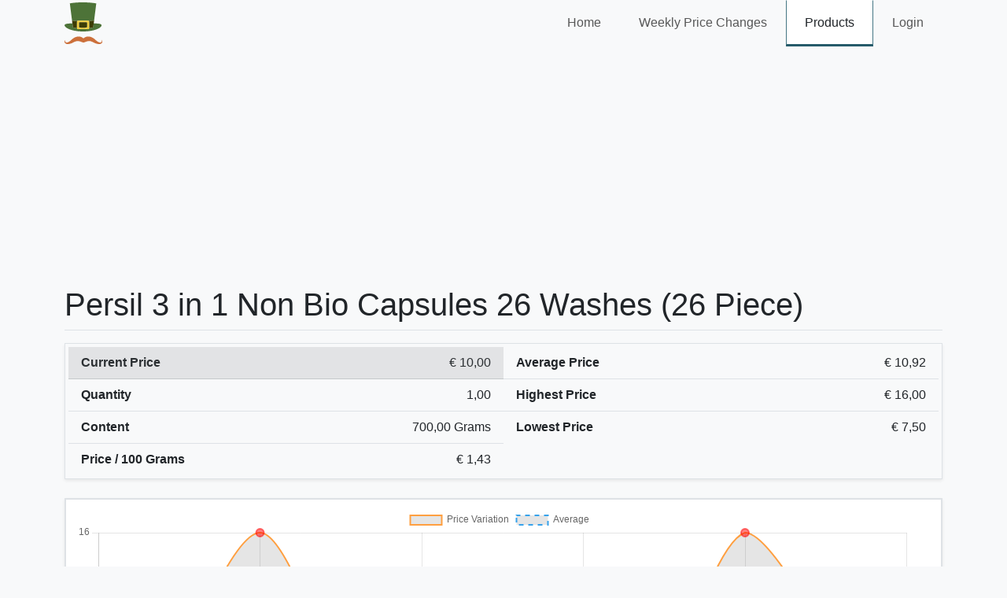

--- FILE ---
content_type: text/html; charset=utf-8
request_url: https://jammyn.com/product/supervalu/111940/persil-non-bio-liquid-capsules-26-wash-700-gr/
body_size: 2588
content:
<!DOCTYPE html>
<html lang="en">
<head>
    <meta charset="utf-8"/>
    <meta http-equiv="Content-Type" content="text/html; charset=utf-8"/>
    <meta name="viewport" content="width=device-width, initial-scale=1.0"/>
    <meta name="description" content="Jammyn is your personal shopper and product aggregator that gives you the price history for your favorites products from a certain store.">
    <meta name="robots" content="index, follow">
    <meta name="keywords" content="store,stores,storehouse,all,near,me,tesco,dunnes,jobs,app,and,more,storey,street,dublin,ireland,apple,mobile,clubcard,supervalu,argos,black,friday,caban,online,navan,scanner,christmas,trees,tree,boots,opening,hours,cork,galway"/>
    <title>Persil 3 in 1 Non Bio Capsules 26 Washes (26 Piece) - Jammyn</title>
    <link rel="stylesheet" href="/css/vendor-light.min.css?v=Z93qwcnNwtYJMNXfLB7JTHTFQNRLM81ulZyEe-Upi2Q" />
    <link rel="stylesheet" href="/css/site.min.css?v=CtI0dUDKCLpG9OE36BDt2zzoQjvBa7IO_WlxbIlholU" />
    <link rel="apple-touch-icon" sizes="57x57" href="/apple-icon-57x57.png">
    <link rel="apple-touch-icon" sizes="60x60" href="/apple-icon-60x60.png">
    <link rel="apple-touch-icon" sizes="72x72" href="/apple-icon-72x72.png">
    <link rel="apple-touch-icon" sizes="76x76" href="/apple-icon-76x76.png">
    <link rel="apple-touch-icon" sizes="114x114" href="/apple-icon-114x114.png">
    <link rel="apple-touch-icon" sizes="120x120" href="/apple-icon-120x120.png">
    <link rel="apple-touch-icon" sizes="144x144" href="/apple-icon-144x144.png">
    <link rel="apple-touch-icon" sizes="152x152" href="/apple-icon-152x152.png">
    <link rel="apple-touch-icon" sizes="180x180" href="/apple-icon-180x180.png">
    <link rel="icon" type="image/png" sizes="192x192" href="/android-icon-192x192.png">
    <link rel="icon" type="image/png" sizes="32x32" href="/favicon-32x32.png">
    <link rel="icon" type="image/png" sizes="96x96" href="/favicon-96x96.png">
    <link rel="icon" type="image/png" sizes="16x16" href="/favicon-16x16.png">
    <link rel="manifest" href="/manifest.json">
    <meta name="msapplication-TileColor" content="#ffffff">
    <meta name="msapplication-TileImage" content="/ms-icon-144x144.png">
    <meta name="theme-color" content="#ffffff">
    <style type="text/css">
        .bd-placeholder-img {
            font-size: 1.125rem;
            text-anchor: middle;
            -webkit-user-select: none;
            -moz-user-select: none;
            -ms-user-select: none;
            user-select: none;
        }

        @media (min-width: 768px) {
            .bd-placeholder-img-lg {
                font-size: 3.5rem;
            }
        }
    </style>

    
        <!-- Global site tag (gtag.js) - Google Analytics -->
        <script async src="https://www.googletagmanager.com/gtag/js?id=G-9BZ5YDCF2T"></script>
        <script>
            window.dataLayer = window.dataLayer || [];
            function gtag(){dataLayer.push(arguments);}
            gtag('js', new Date());
            gtag('config', 'G-9BZ5YDCF2T');
        </script>
    

</head>
<body>
<header>
    <nav class="navbar navbar-expand-md">
        <div class="container">
            <a class="navbar-brand" href="/">
                <img src="/images/logo.svg" alt="Jammyn" title="Jammyn" />
            </a>

            <button class="navbar-toggler second-button" type="button" data-bs-toggle="collapse" data-bs-target="#navbarSupportedContent23"
                    aria-controls="navbarSupportedContent23" aria-expanded="false" aria-label="Toggle navigation">
                <div class="animated-icon2">
                    <span></span><span></span><span></span><span></span>
                </div>
            </button>

            <div class="navbar-collapse collapse d-md-inline-flex" id="navbarSupportedContent23">
                <ul class="navbar-nav ms-auto">
                    <li class="nav-item ">
                        <a class="nav-link" href="/">Home</a>
                    </li>
                    <li class="nav-item ">
                        <a class="nav-link" href="/weekly-products/">Weekly Price Changes</a>
                    </li>
                    <li class="nav-item active">
                        <a class="nav-link" href="/product/">Products</a>
                    </li>
                </ul>
                
<ul class="navbar-nav">
        <li class="nav-item ">
            <a class="nav-link" href="/account/login/?returnUrl=%2Fproduct%2Fsupervalu%2F111940%2Fpersil-non-bio-liquid-capsules-26-wash-700-gr%2F">Login</a>
        </li>
</ul>
            </div>
        </div>
    </nav>
</header>

<main role="main" class="py-4">
    
        <script async src="https://pagead2.googlesyndication.com/pagead/js/adsbygoogle.js?client=ca-pub-5358621924523041"
                crossorigin="anonymous"></script>
    
        <!-- jammyn-home -->
        <ins class="adsbygoogle"
             style="display: block"
             data-ad-client="ca-pub-5358621924523041"
             data-ad-slot="8859484686"
             data-ad-format="auto"
             data-full-width-responsive="true"></ins>
        <script>
            (adsbygoogle = window.adsbygoogle || []).push({});
        </script>
    
    
<div class="container">



    <h1 class="display-5 pb-2 mb-3 border-bottom">Persil 3 in 1 Non Bio Capsules 26 Washes (26 Piece)</h1>
    <div class="row g-0 border overflow-hidden flex-sm-row mb-4 shadow-sm h-md-250 position-relative">
        <div class="col p-0 p-md-1 d-flex flex-column position-static order-1 order-md-0">
            <div class="row g-0">
                <div class="col-12 col-xl-6">
                    <ul class="list-group list-group-flush">
                        <li class="list-group-item list-group-item-action list-group-item-secondary d-flex justify-content-between align-items-center">
                            <strong>Current Price</strong>
                            <span>&#x20AC; 10,00
</span>
                        </li>
                            <li class="list-group-item list-group-item-action d-flex justify-content-between align-items-center">
                                <strong>Quantity</strong>
                                <span>1,00</span>
                            </li>
                            <li class="list-group-item list-group-item-action d-flex justify-content-between align-items-center">
                                <strong>Content</strong>
                                <span>700,00 Grams</span>
                            </li>
                            <li class="list-group-item list-group-item-action d-flex justify-content-between align-items-center">
                                <strong>Price / 100 Grams</strong>
                                <span>€ 1,43</span>
                            </li>
                    </ul>
                </div>
                <div class="col-12 col-xl-6">
                    <ul class="list-group list-group-flush" id="price-details-container">
                        <li class="list-group-item list-group-item-action d-flex justify-content-between align-items-center">
    <strong>Average Price</strong>
    <span>&#x20AC; 0,00
</span>
</li>
<li class="list-group-item list-group-item-action d-flex justify-content-between align-items-center">
    <strong>Highest Price</strong>
    <span>&#x20AC; 0,00
</span>
</li>
<li class="list-group-item list-group-item-action d-flex justify-content-between align-items-center">
    <strong>Lowest Price</strong>
    <span>&#x20AC; 0,00
</span>
</li>
                    </ul>
                </div>
            </div>
        </div>
    </div>

    <div id="price-details" class="col border-0 text-center" data-id="111940" data-store="Supervalu" data-slug="persil-non-bio-liquid-capsules-26-wash-700-gr">
        <div class="lds-ellipsis lds-ellipsis-supervalu">
            <div></div>
            <div></div>
            <div></div>
            <div></div>
        </div>
    </div>

</div>



</main>
<script src="/js/dist.min.js?v=oVXt9Vdpkk3hL5EsSDjd1u-waeEcSSvWGEvyu1mpVF8"></script>
<script src="/js/vendor.min.js?v=5w8jWiRWOstjejQPZkmlCfqZLhCLrn0YJGBaLouWuPM"></script>
<script src="/js/site.min.js?v=5OeCe4GN4jwk5u4C6desy21qTCZfHx1J7ezErBkWuIc"></script>

    
    
        <script type="text/javascript" src="/js/products.min.js?v=zfLxDxHNuUpMFB3Hy85Bwu6hvwenFYGEGXB4GS6Awwk"></script>
    

<script defer src="https://static.cloudflareinsights.com/beacon.min.js/vcd15cbe7772f49c399c6a5babf22c1241717689176015" integrity="sha512-ZpsOmlRQV6y907TI0dKBHq9Md29nnaEIPlkf84rnaERnq6zvWvPUqr2ft8M1aS28oN72PdrCzSjY4U6VaAw1EQ==" data-cf-beacon='{"version":"2024.11.0","token":"f7ee9089ab0b4e6092e641e7835102a7","r":1,"server_timing":{"name":{"cfCacheStatus":true,"cfEdge":true,"cfExtPri":true,"cfL4":true,"cfOrigin":true,"cfSpeedBrain":true},"location_startswith":null}}' crossorigin="anonymous"></script>
</body>
</html>

--- FILE ---
content_type: text/html; charset=utf-8
request_url: https://jammyn.com/product/Supervalu/111940/persil-non-bio-liquid-capsules-26-wash-700-gr/prices
body_size: 352
content:
    <div class="row g-0 border overflow-hidden flex-md-row mb-4 shadow-sm h-md-250 position-relative">
        <div class="col-12">
            <div class="chart-container border d-none d-sm-block">
                <canvas id="priceVariationChart" data-average="10,92" data-product-prices="{&quot;Price&quot;:{&quot;Average&quot;:10.92,&quot;Lowest&quot;:7.50,&quot;Highest&quot;:16.00},&quot;Instances&quot;:[{&quot;Price&quot;:8.00000,&quot;Date&quot;:&quot;2023-03-02T00:00:00Z&quot;,&quot;DateDiff&quot;:&quot;2 years ago&quot;},{&quot;Price&quot;:16.00000,&quot;Date&quot;:&quot;2023-04-28T00:00:00Z&quot;,&quot;DateDiff&quot;:&quot;2 years ago&quot;},{&quot;Price&quot;:8.00000,&quot;Date&quot;:&quot;2023-09-28T00:00:00Z&quot;,&quot;DateDiff&quot;:&quot;2 years ago&quot;},{&quot;Price&quot;:7.50000,&quot;Date&quot;:&quot;2023-11-11T00:00:00Z&quot;,&quot;DateDiff&quot;:&quot;2 years ago&quot;},{&quot;Price&quot;:16.00000,&quot;Date&quot;:&quot;2024-05-15T00:00:00Z&quot;,&quot;DateDiff&quot;:&quot;one year ago&quot;},{&quot;Price&quot;:10.00000,&quot;Date&quot;:&quot;2024-05-18T00:00:00Z&quot;,&quot;DateDiff&quot;:&quot;one year ago&quot;}]}"></canvas>
            </div>
        </div>
    </div>

<div class="row g-0 border overflow-hidden flex-md-row mb-4 shadow-sm h-md-250 position-relative">
    <div class="col-12">
        <div class="list-group list-group-flush">
                <div class="list-group-item list-group-item-light list-group-item-action">
                    <div class="d-flex w-100 justify-content-between">
                        <p class="mb-1 fw-bold">2024-05-18</p>
                        <span>&#x20AC; 10,00
</span>
                    </div>
                    <p class="mb-1 text-start">one year ago</p>
                </div>
                <div class="list-group-item list-group-item-light list-group-item-action">
                    <div class="d-flex w-100 justify-content-between">
                        <p class="mb-1 fw-bold">2024-05-15</p>
                        <span>&#x20AC; 16,00
</span>
                    </div>
                    <p class="mb-1 text-start">one year ago</p>
                </div>
                <div class="list-group-item list-group-item-light list-group-item-action">
                    <div class="d-flex w-100 justify-content-between">
                        <p class="mb-1 fw-bold">2023-11-11</p>
                        <span>&#x20AC; 7,50
</span>
                    </div>
                    <p class="mb-1 text-start">2 years ago</p>
                </div>
                <div class="list-group-item list-group-item-light list-group-item-action">
                    <div class="d-flex w-100 justify-content-between">
                        <p class="mb-1 fw-bold">2023-09-28</p>
                        <span>&#x20AC; 8,00
</span>
                    </div>
                    <p class="mb-1 text-start">2 years ago</p>
                </div>
                <div class="list-group-item list-group-item-light list-group-item-action">
                    <div class="d-flex w-100 justify-content-between">
                        <p class="mb-1 fw-bold">2023-04-28</p>
                        <span>&#x20AC; 16,00
</span>
                    </div>
                    <p class="mb-1 text-start">2 years ago</p>
                </div>
                <div class="list-group-item list-group-item-light list-group-item-action">
                    <div class="d-flex w-100 justify-content-between">
                        <p class="mb-1 fw-bold">2023-03-02</p>
                        <span>&#x20AC; 8,00
</span>
                    </div>
                    <p class="mb-1 text-start">2 years ago</p>
                </div>
        </div>
    </div>
</div>

--- FILE ---
content_type: text/html; charset=utf-8
request_url: https://jammyn.com/product/Supervalu/111940/persil-non-bio-liquid-capsules-26-wash-700-gr/prices/details
body_size: -273
content:
<li class="list-group-item list-group-item-action d-flex justify-content-between align-items-center">
    <strong>Average Price</strong>
    <span>&#x20AC; 10,92
</span>
</li>
<li class="list-group-item list-group-item-action d-flex justify-content-between align-items-center">
    <strong>Highest Price</strong>
    <span>&#x20AC; 16,00
</span>
</li>
<li class="list-group-item list-group-item-action d-flex justify-content-between align-items-center">
    <strong>Lowest Price</strong>
    <span>&#x20AC; 7,50
</span>
</li>

--- FILE ---
content_type: text/html; charset=utf-8
request_url: https://www.google.com/recaptcha/api2/aframe
body_size: 269
content:
<!DOCTYPE HTML><html><head><meta http-equiv="content-type" content="text/html; charset=UTF-8"></head><body><script nonce="VqEFGlmy4jHwO9EVVADWvw">/** Anti-fraud and anti-abuse applications only. See google.com/recaptcha */ try{var clients={'sodar':'https://pagead2.googlesyndication.com/pagead/sodar?'};window.addEventListener("message",function(a){try{if(a.source===window.parent){var b=JSON.parse(a.data);var c=clients[b['id']];if(c){var d=document.createElement('img');d.src=c+b['params']+'&rc='+(localStorage.getItem("rc::a")?sessionStorage.getItem("rc::b"):"");window.document.body.appendChild(d);sessionStorage.setItem("rc::e",parseInt(sessionStorage.getItem("rc::e")||0)+1);localStorage.setItem("rc::h",'1769762292727');}}}catch(b){}});window.parent.postMessage("_grecaptcha_ready", "*");}catch(b){}</script></body></html>